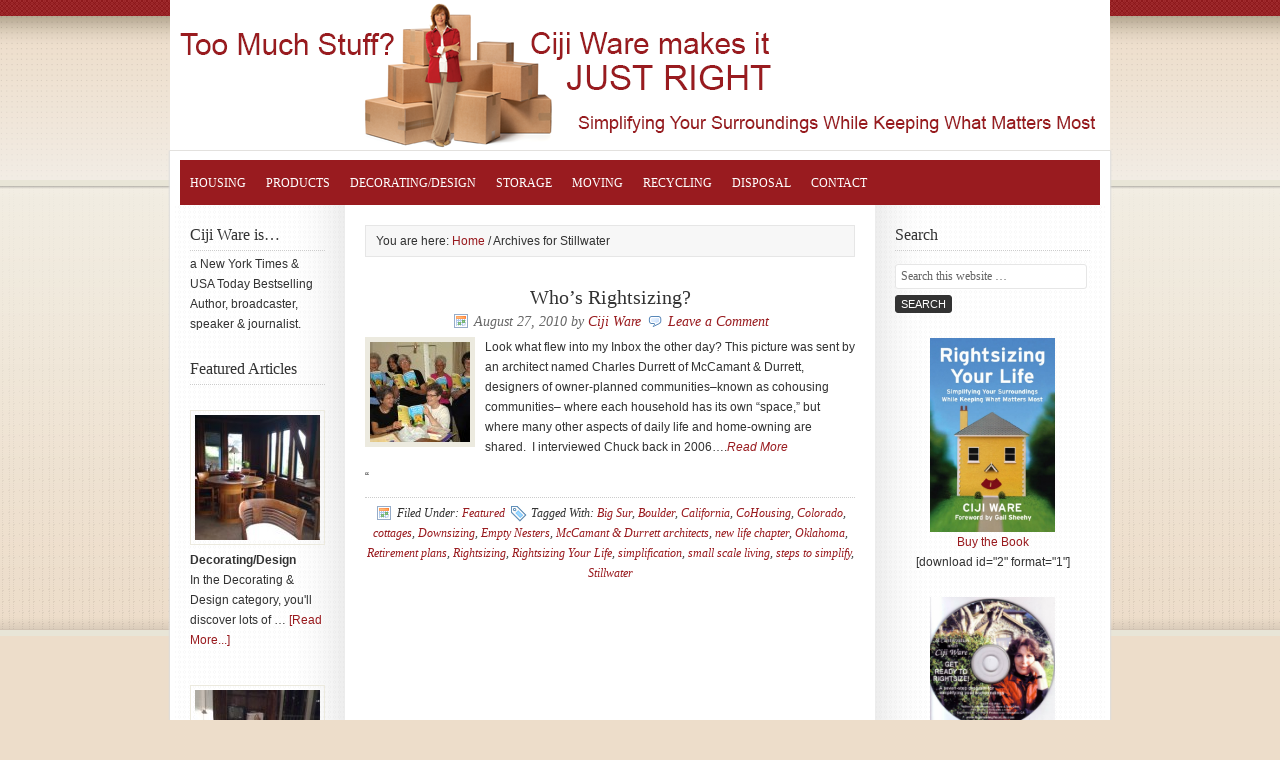

--- FILE ---
content_type: text/html; charset=UTF-8
request_url: http://www.rightsizingyourlife.com/tag/stillwater/
body_size: 5376
content:
<!DOCTYPE html PUBLIC "-//W3C//DTD XHTML 1.0 Transitional//EN" "http://www.w3.org/TR/xhtml1/DTD/xhtml1-transitional.dtd">
<html xmlns="http://www.w3.org/1999/xhtml" lang="en-US" xml:lang="en-US">
<head profile="http://gmpg.org/xfn/11">
<meta http-equiv="Content-Type" content="text/html; charset=UTF-8" />
<title>Stillwater — Rightsizing Your Life</title>		<meta name="robots" content="noindex,noodp,noydir" />
		<link rel='dns-prefetch' href='//s.w.org' />
<link rel="alternate" type="application/rss+xml" title="Rightsizing Your Life &raquo; Feed" href="http://www.rightsizingyourlife.com/feed/" />
<link rel="alternate" type="application/rss+xml" title="Rightsizing Your Life &raquo; Comments Feed" href="http://www.rightsizingyourlife.com/comments/feed/" />
<link rel="alternate" type="application/rss+xml" title="Rightsizing Your Life &raquo; Stillwater Tag Feed" href="http://www.rightsizingyourlife.com/tag/stillwater/feed/" />
<link rel="canonical" href="http://www.rightsizingyourlife.com/tag/stillwater/" />
		<script type="text/javascript">
			window._wpemojiSettings = {"baseUrl":"https:\/\/s.w.org\/images\/core\/emoji\/11\/72x72\/","ext":".png","svgUrl":"https:\/\/s.w.org\/images\/core\/emoji\/11\/svg\/","svgExt":".svg","source":{"concatemoji":"http:\/\/www.rightsizingyourlife.com\/wp-includes\/js\/wp-emoji-release.min.js?ver=4.9.26"}};
			!function(e,a,t){var n,r,o,i=a.createElement("canvas"),p=i.getContext&&i.getContext("2d");function s(e,t){var a=String.fromCharCode;p.clearRect(0,0,i.width,i.height),p.fillText(a.apply(this,e),0,0);e=i.toDataURL();return p.clearRect(0,0,i.width,i.height),p.fillText(a.apply(this,t),0,0),e===i.toDataURL()}function c(e){var t=a.createElement("script");t.src=e,t.defer=t.type="text/javascript",a.getElementsByTagName("head")[0].appendChild(t)}for(o=Array("flag","emoji"),t.supports={everything:!0,everythingExceptFlag:!0},r=0;r<o.length;r++)t.supports[o[r]]=function(e){if(!p||!p.fillText)return!1;switch(p.textBaseline="top",p.font="600 32px Arial",e){case"flag":return s([55356,56826,55356,56819],[55356,56826,8203,55356,56819])?!1:!s([55356,57332,56128,56423,56128,56418,56128,56421,56128,56430,56128,56423,56128,56447],[55356,57332,8203,56128,56423,8203,56128,56418,8203,56128,56421,8203,56128,56430,8203,56128,56423,8203,56128,56447]);case"emoji":return!s([55358,56760,9792,65039],[55358,56760,8203,9792,65039])}return!1}(o[r]),t.supports.everything=t.supports.everything&&t.supports[o[r]],"flag"!==o[r]&&(t.supports.everythingExceptFlag=t.supports.everythingExceptFlag&&t.supports[o[r]]);t.supports.everythingExceptFlag=t.supports.everythingExceptFlag&&!t.supports.flag,t.DOMReady=!1,t.readyCallback=function(){t.DOMReady=!0},t.supports.everything||(n=function(){t.readyCallback()},a.addEventListener?(a.addEventListener("DOMContentLoaded",n,!1),e.addEventListener("load",n,!1)):(e.attachEvent("onload",n),a.attachEvent("onreadystatechange",function(){"complete"===a.readyState&&t.readyCallback()})),(n=t.source||{}).concatemoji?c(n.concatemoji):n.wpemoji&&n.twemoji&&(c(n.twemoji),c(n.wpemoji)))}(window,document,window._wpemojiSettings);
		</script>
		<style type="text/css">
img.wp-smiley,
img.emoji {
	display: inline !important;
	border: none !important;
	box-shadow: none !important;
	height: 1em !important;
	width: 1em !important;
	margin: 0 .07em !important;
	vertical-align: -0.1em !important;
	background: none !important;
	padding: 0 !important;
}
</style>
<link rel='stylesheet' id='child-theme-css'  href='http://www.rightsizingyourlife.com/wp-content/themes/mocha_RSYL/style.css?ver=2.5.3' type='text/css' media='all' />
<!--[if lt IE 9]>
<script type='text/javascript' src='http://www.rightsizingyourlife.com/wp-content/themes/genesis/lib/js/html5shiv.js?ver=3.7.3'></script>
<![endif]-->
<link rel='https://api.w.org/' href='http://www.rightsizingyourlife.com/wp-json/' />
<link rel="EditURI" type="application/rsd+xml" title="RSD" href="http://www.rightsizingyourlife.com/xmlrpc.php?rsd" />
<link rel="icon" href="http://www.rightsizingyourlife.com/wp-content/themes/mocha_RSYL/images/favicon.ico" />
		<style type="text/css">.recentcomments a{display:inline !important;padding:0 !important;margin:0 !important;}</style>
		</head>
<body class="archive tag tag-stillwater tag-45 header-image header-full-width sidebar-content-sidebar"><div id="wrap"><div id="header"><div class="wrap"><div id="title-area"><p id="title"><a href="http://www.rightsizingyourlife.com/">Rightsizing Your Life</a></p><p id="description">Simplifying Your Surroundings While Keeping What Matters Most</p></div></div></div><div id="nav"><div class="wrap"><ul id="menu-main-menu" class="menu genesis-nav-menu menu-primary"><li id="menu-item-565" class="menu-item menu-item-type-post_type menu-item-object-page menu-item-565"><a href="http://www.rightsizingyourlife.com/housing/">Housing</a></li>
<li id="menu-item-558" class="menu-item menu-item-type-post_type menu-item-object-page menu-item-558"><a href="http://www.rightsizingyourlife.com/products/">Products</a></li>
<li id="menu-item-563" class="menu-item menu-item-type-post_type menu-item-object-page menu-item-563"><a href="http://www.rightsizingyourlife.com/decorating-design/">Decorating/Design</a></li>
<li id="menu-item-566" class="menu-item menu-item-type-post_type menu-item-object-page menu-item-has-children menu-item-566"><a href="http://www.rightsizingyourlife.com/storage/">Storage</a>
<ul class="sub-menu">
	<li id="menu-item-567" class="menu-item menu-item-type-post_type menu-item-object-page menu-item-567"><a href="http://www.rightsizingyourlife.com/storage/multi-purpose-storage-solutions/">Multi-Purpose Storage</a></li>
	<li id="menu-item-568" class="menu-item menu-item-type-post_type menu-item-object-page menu-item-568"><a href="http://www.rightsizingyourlife.com/storage/off-site-storage/">Off-Site Storage</a></li>
	<li id="menu-item-569" class="menu-item menu-item-type-post_type menu-item-object-page menu-item-569"><a href="http://www.rightsizingyourlife.com/storage/in-home-storage/">In-Home Storage</a></li>
</ul>
</li>
<li id="menu-item-564" class="menu-item menu-item-type-post_type menu-item-object-page menu-item-564"><a href="http://www.rightsizingyourlife.com/moving/">Moving</a></li>
<li id="menu-item-570" class="menu-item menu-item-type-post_type menu-item-object-page menu-item-570"><a href="http://www.rightsizingyourlife.com/decluttering/recycling/">Recycling</a></li>
<li id="menu-item-571" class="menu-item menu-item-type-post_type menu-item-object-page menu-item-571"><a href="http://www.rightsizingyourlife.com/decluttering/disposal/">Disposal</a></li>
<li id="menu-item-559" class="menu-item menu-item-type-post_type menu-item-object-page menu-item-has-children menu-item-559"><a href="http://www.rightsizingyourlife.com/contact/">Contact</a>
<ul class="sub-menu">
	<li id="menu-item-560" class="menu-item menu-item-type-post_type menu-item-object-page menu-item-560"><a href="http://www.rightsizingyourlife.com/contact/cijis-full-c-v/">Ciji&#8217;s Full C.V.</a></li>
	<li id="menu-item-561" class="menu-item menu-item-type-post_type menu-item-object-page menu-item-561"><a href="http://www.rightsizingyourlife.com/contact/tv-radio/">TV &#038; Radio</a></li>
	<li id="menu-item-562" class="menu-item menu-item-type-post_type menu-item-object-page menu-item-562"><a href="http://www.rightsizingyourlife.com/contact/speaking-appearances/">Speaking &#038; Appearances</a></li>
</ul>
</li>
</ul></div></div><div id="inner">
<div id="content-sidebar-wrap">

		<div id="content" class="hfeed">

		<div class="breadcrumb" itemscope itemtype="https://schema.org/BreadcrumbList">You are here: <a href="http://www.rightsizingyourlife.com/"><span>Home</span></a> <span aria-label="breadcrumb separator">/</span> Archives for Stillwater</div>				<div class="post-195 post type-post status-publish format-standard has-post-thumbnail hentry category-featured tag-big-sur tag-boulder tag-california tag-cohousing tag-colorado tag-cottages tag-downsizing tag-empty-nesters tag-mccamant-durrett-architects tag-new-life-chapter tag-oklahoma tag-retirement-plans tag-rightsizing tag-rightsizing-your-life tag-simplification tag-small-scale-living tag-steps-to-simplify tag-stillwater entry"><h2 class="entry-title"><a href="http://www.rightsizingyourlife.com/whos-rightsizing/" rel="bookmark">Who&#8217;s Rightsizing?</a></h2>
<div class="post-info"><span class="date published time" title="2010-08-27T14:24:06+00:00">August 27, 2010</span>  by <span class="author vcard"><span class="fn"><a href="http://www.rightsizingyourlife.com/author/ciji-ware/" rel="author">Ciji Ware</a></span></span> <span class="post-comments"><a href="http://www.rightsizingyourlife.com/whos-rightsizing/#respond">Leave a Comment</a></span> </div><div class="entry-content"><img width="100" height="100" src="http://www.rightsizingyourlife.com/wp-content/uploads/2010/08/Co-Housing-members-reading-right-sizing131-100x100.jpg" class="attachment-excerpt size-excerpt wp-post-image" alt="" srcset="http://www.rightsizingyourlife.com/wp-content/uploads/2010/08/Co-Housing-members-reading-right-sizing131-100x100.jpg 100w, http://www.rightsizingyourlife.com/wp-content/uploads/2010/08/Co-Housing-members-reading-right-sizing131-150x150.jpg 150w, http://www.rightsizingyourlife.com/wp-content/uploads/2010/08/Co-Housing-members-reading-right-sizing131-125x125.jpg 125w" sizes="(max-width: 100px) 100vw, 100px" /><p>Look what flew into my Inbox the other day? This picture was sent by an architect named Charles Durrett of McCamant &amp; Durrett, designers of owner-planned communities&#8211;known as cohousing communities&#8211; where each household has its own &#8220;space,&#8221; but where many other aspects of daily life and home-owning are shared.  I interviewed Chuck back in 2006&#8230;.<a href="http://www.rightsizingyourlife.com/whos-rightsizing/" rel="nofollow"><em>Read More</em></a></p>
<div class="nodisplay"><img src="" ></div>
<p>&#8220;</p>
</div><div class="post-meta"><span class="categories">Filed Under: <a href="http://www.rightsizingyourlife.com/category/featured/" rel="category tag">Featured</a></span> <span class="tags">Tagged With: <a href="http://www.rightsizingyourlife.com/tag/big-sur/" rel="tag">Big Sur</a>, <a href="http://www.rightsizingyourlife.com/tag/boulder/" rel="tag">Boulder</a>, <a href="http://www.rightsizingyourlife.com/tag/california/" rel="tag">California</a>, <a href="http://www.rightsizingyourlife.com/tag/cohousing/" rel="tag">CoHousing</a>, <a href="http://www.rightsizingyourlife.com/tag/colorado/" rel="tag">Colorado</a>, <a href="http://www.rightsizingyourlife.com/tag/cottages/" rel="tag">cottages</a>, <a href="http://www.rightsizingyourlife.com/tag/downsizing/" rel="tag">Downsizing</a>, <a href="http://www.rightsizingyourlife.com/tag/empty-nesters/" rel="tag">Empty Nesters</a>, <a href="http://www.rightsizingyourlife.com/tag/mccamant-durrett-architects/" rel="tag">McCamant &amp; Durrett architects</a>, <a href="http://www.rightsizingyourlife.com/tag/new-life-chapter/" rel="tag">new life chapter</a>, <a href="http://www.rightsizingyourlife.com/tag/oklahoma/" rel="tag">Oklahoma</a>, <a href="http://www.rightsizingyourlife.com/tag/retirement-plans/" rel="tag">Retirement plans</a>, <a href="http://www.rightsizingyourlife.com/tag/rightsizing/" rel="tag">Rightsizing</a>, <a href="http://www.rightsizingyourlife.com/tag/rightsizing-your-life/" rel="tag">Rightsizing Your Life</a>, <a href="http://www.rightsizingyourlife.com/tag/simplification/" rel="tag">simplification</a>, <a href="http://www.rightsizingyourlife.com/tag/small-scale-living/" rel="tag">small scale living</a>, <a href="http://www.rightsizingyourlife.com/tag/steps-to-simplify/" rel="tag">steps to simplify</a>, <a href="http://www.rightsizingyourlife.com/tag/stillwater/" rel="tag">Stillwater</a></span></div></div>		
	</div><!-- end #content -->
	<div id="sidebar" class="sidebar widget-area"><div id="search-3" class="widget widget_search"><div class="widget-wrap"><h4 class="widget-title widgettitle">Search</h4>
<form method="get" class="searchform search-form" action="http://www.rightsizingyourlife.com/" role="search" ><input type="text" value="Search this website &#x2026;" name="s" class="s search-input" onfocus="if (&#039;Search this website &#x2026;&#039; === this.value) {this.value = &#039;&#039;;}" onblur="if (&#039;&#039; === this.value) {this.value = &#039;Search this website &#x2026;&#039;;}" /><input type="submit" class="searchsubmit search-submit" value="Search" /></form></div></div>
<div id="text-3" class="widget widget_text"><div class="widget-wrap">			<div class="textwidget"><div align="center"><a href="http://www.amazon.com/Rightsizing-Your-Life-Simplifying-Surroundings/dp/0821258133/ref=sr_11_1/103-2207709-6736613?ie=UTF8"><img src="http://www.rightsizingyourlife.com/wp-content/uploads/2010/08/SmileyCover1.jpg" width="125"><br>Buy the Book</a><br>[download id="2" format="1"]</div></div>
		</div></div>
<div id="text-4" class="widget widget_text"><div class="widget-wrap">			<div class="textwidget"><div align="center"><a href="http://www.marketerschoice.com/app/netcart.asp?MerchantID=96088&ProductID=3413274"><img src="http://www.rightsizingyourlife.com/wp-content/uploads/2010/08/Get_Ready_To_Rightsize2_CD0003_op_575x600.jpg" width="125"><br>Buy the CD</a><br>[download id="2" format="2"]</div></div>
		</div></div>
</div>
</div><!-- end #content-sidebar-wrap -->
<div id="sidebar-alt" class="sidebar widget-area"><div id="text-6" class="widget widget_text"><div class="widget-wrap"><h4 class="widget-title widgettitle">Ciji Ware is&#8230;</h4>
			<div class="textwidget">a New York Times & USA Today Bestselling Author, broadcaster, speaker & journalist.</div>
		</div></div>
<div id="featured-page-3" class="widget featured-content featuredpage"><div class="widget-wrap"><h4 class="widget-title widgettitle">Featured Articles</h4>
</div></div>
<div id="featured-page-4" class="widget featured-content featuredpage"><div class="widget-wrap"><div class="post-15 page type-page status-publish hentry entry"><a href="http://www.rightsizingyourlife.com/decorating-design/" class="" aria-hidden="true"><img width="125" height="125" src="http://www.rightsizingyourlife.com/wp-content/uploads/2010/08/IMG_0528-1-125x125.jpg" class="entry-image attachment-page" alt="Decorating/Design" itemprop="image" srcset="http://www.rightsizingyourlife.com/wp-content/uploads/2010/08/IMG_0528-1-125x125.jpg 125w, http://www.rightsizingyourlife.com/wp-content/uploads/2010/08/IMG_0528-1-150x150.jpg 150w" sizes="(max-width: 125px) 100vw, 125px" /></a><h2 class="entry-title"><a href="http://www.rightsizingyourlife.com/decorating-design/">Decorating/Design</a></h2><p>In the Decorating &amp; Design category, you'll discover lots of &#x02026; <a href="http://www.rightsizingyourlife.com/decorating-design/" class="more-link">[Read More...]</a></p></div></div></div>
<div id="featured-page-5" class="widget featured-content featuredpage"><div class="widget-wrap"><div class="post-13 page type-page status-publish hentry entry"><a href="http://www.rightsizingyourlife.com/moving/" class="" aria-hidden="true"><img width="125" height="125" src="http://www.rightsizingyourlife.com/wp-content/uploads/2010/08/IMG_0385-125x125.jpg" class="entry-image attachment-page" alt="Moving" itemprop="image" srcset="http://www.rightsizingyourlife.com/wp-content/uploads/2010/08/IMG_0385-125x125.jpg 125w, http://www.rightsizingyourlife.com/wp-content/uploads/2010/08/IMG_0385-150x150.jpg 150w" sizes="(max-width: 125px) 100vw, 125px" /></a><h2 class="entry-title"><a href="http://www.rightsizingyourlife.com/moving/">Moving</a></h2><p>On a scale of stressors, moving to a new home is high on the &#x02026; <a href="http://www.rightsizingyourlife.com/moving/" class="more-link">[Read More...]</a></p></div></div></div>
<div id="recent-comments-3" class="widget widget_recent_comments"><div class="widget-wrap"><h4 class="widget-title widgettitle">Recent Comments</h4>
<ul id="recentcomments"><li class="recentcomments"><span class="comment-author-link">Charlotte Poole Harrell</span> on <a href="http://www.rightsizingyourlife.com/rightsizing-at-a-writers-conference/comment-page-1/#comment-23">Rightsizing at a Writers&#8217; Conference</a></li><li class="recentcomments"><span class="comment-author-link">Jerry Baldwin Fretz</span> on <a href="http://www.rightsizingyourlife.com/but-little-joey-made-it/comment-page-1/#comment-13">But Little Joey Made It!</a></li></ul></div></div>
<div id="archives-3" class="widget widget_archive"><div class="widget-wrap"><h4 class="widget-title widgettitle">Archives</h4>
		<ul>
			<li><a href='http://www.rightsizingyourlife.com/2014/07/'>July 2014</a></li>
	<li><a href='http://www.rightsizingyourlife.com/2010/10/'>October 2010</a></li>
	<li><a href='http://www.rightsizingyourlife.com/2010/09/'>September 2010</a></li>
	<li><a href='http://www.rightsizingyourlife.com/2010/08/'>August 2010</a></li>
	<li><a href='http://www.rightsizingyourlife.com/2009/11/'>November 2009</a></li>
		</ul>
		</div></div>
<div id="linkcat-39" class="widget widget_links"><div class="widget-wrap"><h4 class="widget-title widgettitle">Ciji's Favorite Sites</h4>

	<ul class='xoxo blogroll'>
<li><a href="http:/www.allthingscottage.com">All Things Cottage</a></li>
<li><a href="http://www.apartmenttherapy.com">Apartment Therapy</a></li>
<li><a href="http://www.cijiware.com" rel="me" title="Ciji&#8217;s Blog" target="_blank">Ciji Ware</a></li>
<li><a href="http://fermliving.blogspot.com/">Clever Spaces</a></li>
<li><a href="http://www.desiretoinspire.net/">Desire to Inspire</a></li>
<li><a href="http://www.goodbonesgreatpieces.com">Good Bones,Great Pieces</a></li>
<li><a href="http://habituallychic.blogspot.com/" title="The latest accessments of home decor, design, accessories and furnishings ">Habitually Chic</a></li>
<li><a href="http://www.lowes.com/cd_The+Katrina+Cottage_634317861_" title="Loews site for Katrina Cottages">Katrina Cottages</a></li>
<li><a href="http://remodelista.com/">Remodelista</a></li>
<li><a href="http://www.sfgirlbybay.com/">SF Girl by the Bay</a></li>
<li><a href="http://www.style-files.com">Style Files</a></li>
<li><a href="http://www.cottagecompany.com/">The Cottage Company</a></li>
<li><a href="http://www.tinyhousedesign.com/">Tiny House Design</a></li>

	</ul>
</div></div>

</div>
</div><!-- end #inner -->

<div id="footer" class="footer"><div class="wrap"><div class="gototop"><a href="#wrap" rel="nofollow">Return to top of page</a></div><div class="creds"><a href="http://www.rightsizingyourlife.com">Home</a> &nbsp;&middot;&nbsp; <a href="http://www.rightsizingyourlife.com/about">About</a> &nbsp;&nbsp;&nbsp;&nbsp;|&nbsp;&nbsp;&nbsp;&nbsp; Copyright &#x000A9;&nbsp;2026 Life Events Media, LLC &middot; <a href="http://www.rightsizingyourlife.com/wp-login.php">Log in</a></div></div></div>
</div><!-- end #wrap -->

<script type='text/javascript' src='http://www.rightsizingyourlife.com/wp-includes/js/wp-embed.min.js?ver=4.9.26'></script>

</body>
</html>